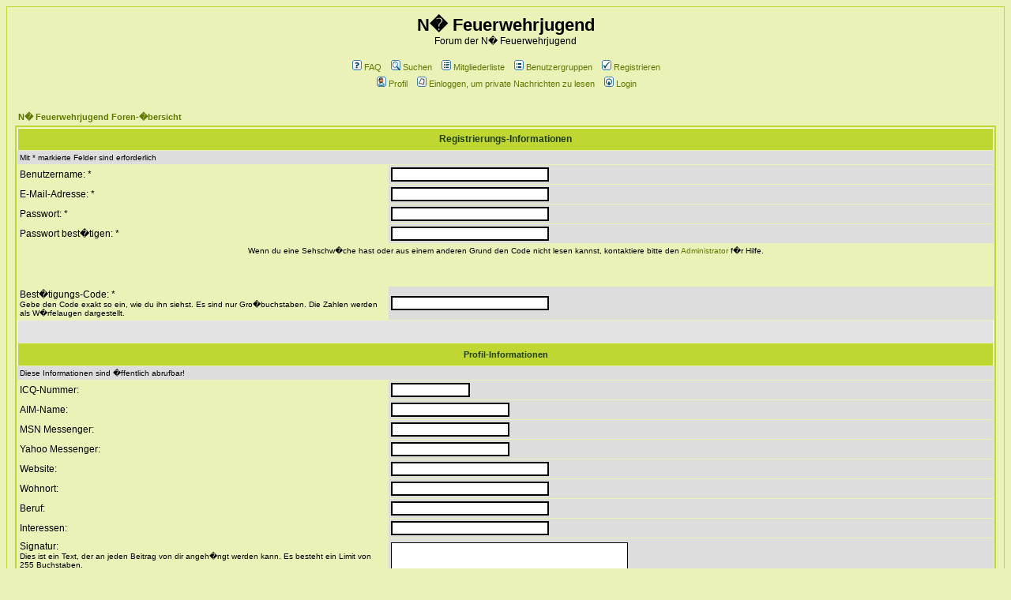

--- FILE ---
content_type: text/html
request_url: http://www.feuerwehrjugend-noe.at/phpBB2/profile.php?mode=register&agreed=true&sid=4127653a81b93d045d410a76beab5a6f
body_size: 15878
content:
<!DOCTYPE HTML PUBLIC "-//W3C//DTD HTML 4.01 Transitional//EN">
<html dir="ltr">
<head>
<meta http-equiv="Content-Type" content="text/html; charset=iso-8859-1">
<meta http-equiv="Content-Style-Type" content="text/css">

<link rel="top" href="./index.php?sid=3e349b20093ec906302f14a2db838c18" title="N� Feuerwehrjugend Foren-�bersicht" />
<link rel="search" href="./search.php?sid=3e349b20093ec906302f14a2db838c18" title="Suchen" />
<link rel="help" href="./faq.php?sid=3e349b20093ec906302f14a2db838c18" title="FAQ" />
<link rel="author" href="./memberlist.php?sid=3e349b20093ec906302f14a2db838c18" title="Mitgliederliste" />

<title>N� Feuerwehrjugend :: Registrieren</title>
<link rel="stylesheet" href="templates/subSilver/subSilver.css?2013" type="text/css">
</head>
<body bgcolor="#E5E5E5" text="#000000" link="#006699" vlink="#5493B4">

<a name="top"></a>

<table width="100%" cellspacing="0" cellpadding="10" border="0" align="center">
	<tr>
		<td class="bodyline"><table width="100%" cellspacing="0" cellpadding="0" border="0">
			<tr>
				<!--td><a href="../index.php?modul=Forum" target="_top"><img src="templates/subSilver/images/logo_phpBB.gif" border="0" alt="N� Feuerwehrjugend Foren-�bersicht" vspace="1" /></a></td-->
				<td align="center" width="100%" valign="middle"><span class="maintitle">N� Feuerwehrjugend</span><br /><span class="gen">Forum der N� Feuerwehrjugend<br />&nbsp; </span>
				<table cellspacing="0" cellpadding="2" border="0">
					<tr>
						<td align="center" valign="top" nowrap="nowrap"><span class="mainmenu">&nbsp;<a href="faq.php?sid=3e349b20093ec906302f14a2db838c18" class="mainmenu"><img src="templates/subSilver/images/icon_mini_faq.gif" width="12" height="13" border="0" alt="FAQ" hspace="3" />FAQ</a></span><span class="mainmenu">&nbsp; &nbsp;<a href="search.php?sid=3e349b20093ec906302f14a2db838c18" class="mainmenu"><img src="templates/subSilver/images/icon_mini_search.gif" width="12" height="13" border="0" alt="Suchen" hspace="3" />Suchen</a>&nbsp; &nbsp;<a href="memberlist.php?sid=3e349b20093ec906302f14a2db838c18" class="mainmenu"><img src="templates/subSilver/images/icon_mini_members.gif" width="12" height="13" border="0" alt="Mitgliederliste" hspace="3" />Mitgliederliste</a>&nbsp; &nbsp;<a href="groupcp.php?sid=3e349b20093ec906302f14a2db838c18" class="mainmenu"><img src="templates/subSilver/images/icon_mini_groups.gif" width="12" height="13" border="0" alt="Benutzergruppen" hspace="3" />Benutzergruppen</a>&nbsp;
						&nbsp;<a href="profile.php?mode=register&amp;sid=3e349b20093ec906302f14a2db838c18" class="mainmenu"><img src="templates/subSilver/images/icon_mini_register.gif" width="12" height="13" border="0" alt="Registrieren" hspace="3" />Registrieren</a></span>&nbsp;
						</td>
					</tr>
					<tr>
						<td height="25" align="center" valign="top" nowrap="nowrap"><span class="mainmenu">&nbsp;<a href="profile.php?mode=editprofile&amp;sid=3e349b20093ec906302f14a2db838c18" class="mainmenu"><img src="templates/subSilver/images/icon_mini_profile.gif" width="12" height="13" border="0" alt="Profil" hspace="3" />Profil</a>&nbsp; &nbsp;<a href="privmsg.php?folder=inbox&amp;sid=3e349b20093ec906302f14a2db838c18" class="mainmenu"><img src="templates/subSilver/images/icon_mini_message.gif" width="12" height="13" border="0" alt="Einloggen, um private Nachrichten zu lesen" hspace="3" />Einloggen, um private Nachrichten zu lesen</a>&nbsp; &nbsp;<a href="login.php?sid=3e349b20093ec906302f14a2db838c18" class="mainmenu" target=""><img src="templates/subSilver/images/icon_mini_login.gif" width="12" height="13" border="0" alt="Login" hspace="3" />Login</a>&nbsp;</span></td>
					</tr>
				</table></td>
			</tr>
		</table>

		<br />


<form action="profile.php?sid=3e349b20093ec906302f14a2db838c18" enctype="multipart/form-data" method="post">



<table width="100%" cellspacing="2" cellpadding="2" border="0" align="center">
	<tr>
		<td align="left"><span class="nav"><a href="index.php?sid=3e349b20093ec906302f14a2db838c18" class="nav">N� Feuerwehrjugend Foren-�bersicht</a></span></td>
	</tr>
</table>

<table border="0" cellpadding="3" cellspacing="1" width="100%" class="forumline">
	<tr>
		<th class="thHead" colspan="2" height="25" valign="middle">Registrierungs-Informationen</th>
	</tr>
	<tr>
		<td class="row2" colspan="2"><span class="gensmall">Mit * markierte Felder sind erforderlich</span></td>
	</tr>
	<tr>
		<td class="row1" width="38%"><span class="gen">Benutzername: *</span></td>
		<td class="row2"><input type="text" class="post" style="width:200px" name="username" size="25" maxlength="25" value="" /></td>
	</tr>
	<tr>
		<td class="row1"><span class="gen">E-Mail-Adresse: *</span></td>
		<td class="row2"><input type="text" class="post" style="width:200px" name="email" size="25" maxlength="255" value="" /></td>
	</tr>
	<tr>
	  <td class="row1"><span class="gen">Passwort: *</span><br />
		<span class="gensmall"></span></td>
	  <td class="row2">
		<input type="password" class="post" style="width: 200px" name="new_password" size="25" maxlength="32" value="" />
	  </td>
	</tr>
	<tr>
	  <td class="row1"><span class="gen">Passwort best�tigen: * </span><br />
		<span class="gensmall"></span></td>
	  <td class="row2">
		<input type="password" class="post" style="width: 200px" name="password_confirm" size="25" maxlength="32" value="" />
	  </td>
	</tr>
	<!-- Visual Confirmation -->
	<tr>
		<td class="row1" colspan="2" align="center"><span class="gensmall">Wenn du eine Sehschw�che hast oder aus einem anderen Grund den Code nicht lesen kannst, kontaktiere bitte den <a href="mailto:admin@feuerwehrjugend-noe.at">Administrator</a> f�r Hilfe.</span><br /><br /><img src="profile.php?mode=confirm&amp;id=7091df8037971364b9b5475b0fbed196&amp;sid=3e349b20093ec906302f14a2db838c18" alt="" title="" /><br /><br /></td>
	</tr>
	<tr>
	  <td class="row1"><span class="gen">Best�tigungs-Code: * </span><br /><span class="gensmall">Gebe den Code exakt so ein, wie du ihn siehst. Es sind nur Gro�buchstaben. Die Zahlen werden als W�rfelaugen dargestellt.</span></td>
	  <td class="row2"><input type="text" class="post" style="width: 200px" name="confirm_code" size="6" maxlength="6" value="" /></td>
	</tr>
	<tr>
	  <td class="catSides" colspan="2" height="28">&nbsp;</td>
	</tr>
	<tr>
	  <th class="thSides" colspan="2" height="25" valign="middle">Profil-Informationen</th>
	</tr>
	<tr>
	  <td class="row2" colspan="2"><span class="gensmall">Diese Informationen sind �ffentlich abrufbar!</span></td>
	</tr>
	<tr>
	  <td class="row1"><span class="gen">ICQ-Nummer:</span></td>
	  <td class="row2">
		<input type="text" name="icq" class="post"style="width: 100px"  size="10" maxlength="15" value="" />
	  </td>
	</tr>
	<tr>
	  <td class="row1"><span class="gen">AIM-Name:</span></td>
	  <td class="row2">
		<input type="text" class="post"style="width: 150px"  name="aim" size="20" maxlength="255" value="" />
	  </td>
	</tr>
	<tr>
	  <td class="row1"><span class="gen">MSN Messenger:</span></td>
	  <td class="row2">
		<input type="text" class="post"style="width: 150px"  name="msn" size="20" maxlength="255" value="" />
	  </td>
	</tr>
	<tr>
	  <td class="row1"><span class="gen">Yahoo Messenger:</span></td>
	  <td class="row2">
		<input type="text" class="post"style="width: 150px"  name="yim" size="20" maxlength="255" value="" />
	  </td>
	</tr>
	<tr>
	  <td class="row1"><span class="gen">Website:</span></td>
	  <td class="row2">
		<input type="text" class="post"style="width: 200px"  name="website" size="25" maxlength="255" value="" />
	  </td>
	</tr>
	<tr>
	  <td class="row1"><span class="gen">Wohnort:</span></td>
	  <td class="row2">
		<input type="text" class="post"style="width: 200px"  name="location" size="25" maxlength="100" value="" />
	  </td>
	</tr>
	<tr>
	  <td class="row1"><span class="gen">Beruf:</span></td>
	  <td class="row2">
		<input type="text" class="post"style="width: 200px"  name="occupation" size="25" maxlength="100" value="" />
	  </td>
	</tr>
	<tr>
	  <td class="row1"><span class="gen">Interessen:</span></td>
	  <td class="row2">
		<input type="text" class="post"style="width: 200px"  name="interests" size="35" maxlength="150" value="" />
	  </td>
	</tr>
	<tr>
	  <td class="row1"><span class="gen">Signatur:</span><br /><span class="gensmall">Dies ist ein Text, der an jeden Beitrag von dir angeh�ngt werden kann. Es besteht ein Limit von 255 Buchstaben.<br /><br />HTML ist <u>aus</u><br /><a href="faq.php?mode=bbcode&amp;sid=3e349b20093ec906302f14a2db838c18" target="_phpbbcode">BBCode</a> ist <u>an</u><br />Smilies sind <u>an</u></span></td>
	  <td class="row2">
		<textarea name="signature"style="width: 300px"  rows="6" cols="30" class="post"></textarea>
	  </td>
	</tr>
	<tr>
	  <td class="catSides" colspan="2" height="28">&nbsp;</td>
	</tr>
	<tr>
	  <th class="thSides" colspan="2" height="25" valign="middle">Einstellungen</th>
	</tr>
	<tr>
	  <td class="row1"><span class="gen">Zeige meine E-Mail-Adresse immer an:</span></td>
	  <td class="row2">
		<input type="radio" name="viewemail" value="1"  />
		<span class="gen">Ja</span>&nbsp;&nbsp;
		<input type="radio" name="viewemail" value="0" checked="checked" />
		<span class="gen">Nein</span></td>
	</tr>
	<tr>
	  <td class="row1"><span class="gen">Online-Status verstecken:</span></td>
	  <td class="row2">
		<input type="radio" name="hideonline" value="1"  />
		<span class="gen">Ja</span>&nbsp;&nbsp;
		<input type="radio" name="hideonline" value="0" checked="checked" />
		<span class="gen">Nein</span></td>
	</tr>
	<tr>
	  <td class="row1"><span class="gen">Bei Antworten immer benachrichtigen:</span><br />
		<span class="gensmall">Sendet dir eine E-Mail, wenn jemand auf einen deiner Beitr�ge antwortet. Kann f�r jeden Beitrag ge�ndert werden.</span></td>
	  <td class="row2">
		<input type="radio" name="notifyreply" value="1"  />
		<span class="gen">Ja</span>&nbsp;&nbsp;
		<input type="radio" name="notifyreply" value="0" checked="checked" />
		<span class="gen">Nein</span></td>
	</tr>
	<tr>
	  <td class="row1"><span class="gen">Bei neuen Privaten Nachrichten benachrichtigen:</span></td>
	  <td class="row2">
		<input type="radio" name="notifypm" value="1" checked="checked" />
		<span class="gen">Ja</span>&nbsp;&nbsp;
		<input type="radio" name="notifypm" value="0"  />
		<span class="gen">Nein</span></td>
	</tr>
	<tr>
	  <td class="row1"><span class="gen">PopUp-Fenster bei neuen Privaten Nachrichten:</span><br /><span class="gensmall">Einige Templates �ffnen neue Fenster, um dich �ber neue private Nachrichten zu benachrichtigen.</span></td>
	  <td class="row2">
		<input type="radio" name="popup_pm" value="1" checked="checked" />
		<span class="gen">Ja</span>&nbsp;&nbsp;
		<input type="radio" name="popup_pm" value="0"  />
		<span class="gen">Nein</span></td>
	</tr>
	<tr>
	  <td class="row1"><span class="gen">Signatur immer anh�ngen:</span></td>
	  <td class="row2">
		<input type="radio" name="attachsig" value="1" checked="checked" />
		<span class="gen">Ja</span>&nbsp;&nbsp;
		<input type="radio" name="attachsig" value="0"  />
		<span class="gen">Nein</span></td>
	</tr>
	<tr>
	  <td class="row1"><span class="gen">BBCode immer aktivieren:</span></td>
	  <td class="row2">
		<input type="radio" name="allowbbcode" value="1" checked="checked" />
		<span class="gen">Ja</span>&nbsp;&nbsp;
		<input type="radio" name="allowbbcode" value="0"  />
		<span class="gen">Nein</span></td>
	</tr>
	<tr>
	  <td class="row1"><span class="gen">HTML immer aktivieren:</span></td>
	  <td class="row2">
		<input type="radio" name="allowhtml" value="1"  />
		<span class="gen">Ja</span>&nbsp;&nbsp;
		<input type="radio" name="allowhtml" value="0" checked="checked" />
		<span class="gen">Nein</span></td>
	</tr>
	<tr>
	  <td class="row1"><span class="gen">Smilies immer aktivieren:</span></td>
	  <td class="row2">
		<input type="radio" name="allowsmilies" value="1" checked="checked" />
		<span class="gen">Ja</span>&nbsp;&nbsp;
		<input type="radio" name="allowsmilies" value="0"  />
		<span class="gen">Nein</span></td>
	</tr>
	<tr>
	  <td class="row1"><span class="gen">Board-Sprache:</span></td>
	  <td class="row2"><span class="gensmall"><select name="language"><option value="english">English</option><option value="german" selected="selected">German</option><option value="german_formal">German [ Formal ]</option></select></span></td>
	</tr>
	<tr>
	  <td class="row1"><span class="gen">Board-Style:</span></td>
	  <td class="row2"><span class="gensmall"><select name="style"><option value="1" selected="selected">subSilver</option></select></span></td>
	</tr>
	<tr>
	  <td class="row1"><span class="gen">Zeitzone:</span></td>
	  <td class="row2"><span class="gensmall"><select name="timezone"><option value="-12">GMT - 12 Stunden</option><option value="-11">GMT - 11 Stunden</option><option value="-10">GMT - 10 Stunden</option><option value="-9">GMT - 9 Stunden</option><option value="-8">GMT - 8 Stunden</option><option value="-7">GMT - 7 Stunden</option><option value="-6">GMT - 6 Stunden</option><option value="-5">GMT - 5 Stunden</option><option value="-4">GMT - 4 Stunden</option><option value="-3.5">GMT - 3.5 Stunden</option><option value="-3">GMT - 3 Stunden</option><option value="-2">GMT - 2 Stunden</option><option value="-1">GMT - 1 Stunden</option><option value="0" selected="selected">GMT</option><option value="1">GMT + 1 Stunde</option><option value="2">GMT + 2 Stunden</option><option value="3">GMT + 3 Stunden</option><option value="3.5">GMT + 3.5 Stunden</option><option value="4">GMT + 4 Stunden</option><option value="4.5">GMT + 4.5 Stunden</option><option value="5">GMT + 5 Stunden</option><option value="5.5">GMT + 5.5 Stunden</option><option value="6">GMT + 6 Stunden</option><option value="6.5">GMT + 6.5 Stunden</option><option value="7">GMT + 7 Stunden</option><option value="8">GMT + 8 Stunden</option><option value="9">GMT + 9 Stunden</option><option value="9.5">GMT + 9.5 Stunden</option><option value="10">GMT + 10 Stunden</option><option value="11">GMT + 11 Stunden</option><option value="12">GMT + 12 Stunden</option><option value="13">GMT + 13 Stunden</option></select></span></td>
	</tr>
	<tr>
	  <td class="row1"><span class="gen">Datums-Format:</span><br />
		<span class="gensmall">Die Syntax ist identisch mit der PHP-Funktion <a href='http://www.php.net/date' target='_other'>date()</a></span></td>
	  <td class="row2">
		<input type="text" name="dateformat" value="Y-m-d H:i:s" maxlength="14" class="post" />
	  </td>
	</tr>
	<tr>
		<td class="catBottom" colspan="2" align="center" height="28"><input type="hidden" name="mode" value="register" /><input type="hidden" name="agreed" value="true" /><input type="hidden" name="coppa" value="0" /><input type="hidden" name="confirm_id" value="7091df8037971364b9b5475b0fbed196" /><input type="submit" name="submit" value="Absenden" class="mainoption" />&nbsp;&nbsp;<input type="reset" value="Zur�cksetzen" name="reset" class="liteoption" /></td>
	</tr>
</table>

</form>


<div align="center"><span class="copyright"><br /><br />
<!--
	We request you retain the full copyright notice below including the link to www.phpbb.com.
	This not only gives respect to the large amount of time given freely by the developers
	but also helps build interest, traffic and use of phpBB 2.0. If you cannot (for good
	reason) retain the full copyright we request you at least leave in place the
	Powered by phpBB line, with phpBB linked to www.phpbb.com. If you refuse
	to include even this then support on our forums may be affected.

	The phpBB Group : 2002
// -->
Powered by <a href="http://www.phpbb.com/" target="_phpbb" class="copyright">phpBB</a> &copy; 2001, 2005 phpBB Group<br />Deutsche �bersetzung von <a href="http://www.phpbb.de/" target="_blank" class="copyright">phpBB.de</a></span></div>
		</td>
	</tr>
</table>

</body>
</html>

